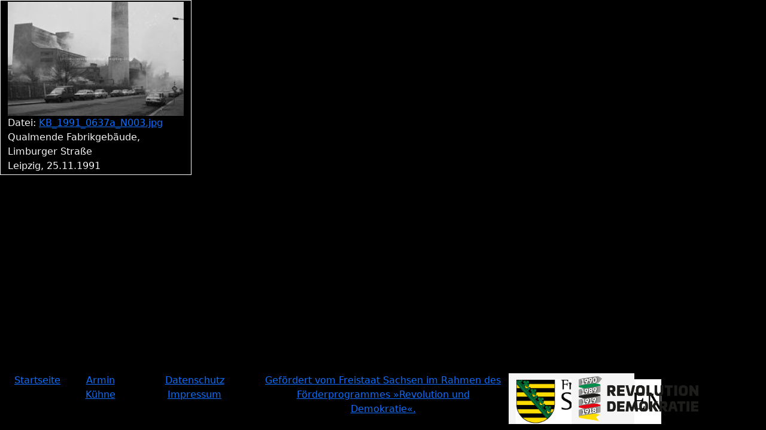

--- FILE ---
content_type: text/html; charset=UTF-8
request_url: https://einheit.leipzig8990.de/notesimg.php?id=1153
body_size: 941
content:
<html>

<head>
        <script src="/assets/jquery-3.7.1.min.js"></script>
        <link rel="stylesheet" href="/assets/bootstrap.css ">
        <script src="/assets/bootstrap.js"></script>
        <link href='style.css' rel='stylesheet'>

</head>


<body>



<div class="">	<div class="row"><div class="col-md-6 col-sm-6 col-lg-3 col-12 boxx"><a  href="/assets/digis/NA_Kuehne_KB_1991_0637a_N003.jpg"><img class="col-md-12"  src="/assets/thumbs/NA_Kuehne_KB_1991_0637a_N003.jpg"></a>Datei: <a title="Hier sehen Sie alle Bilder aus dieser Fototasche" href="./listing/index.php#NA_Kuehne_KB_1991_0637a">KB_1991_0637a_N003.jpg</a><br/>Qualmende Fabrikgebäude, Limburger Straße<br/>Leipzig, 25.11.1991</div></div></div>
<br/><br/><br/>

<div class="container footer">


<div class="footer">

<div class="row">
	<div class="col-xs-12 col-sm-12  col-md-1"><center><a href=".">Startseite</a></center></div>
	<div class="col-xs-12 col-sm-12 col-md-1"><center><a href="kuehne.php">Armin K&uuml;hne</a></center></div>

	<div class="col-xs-12 col-sm-12  col-md-2"><center><a href="https://www.uni-leipzig.de/datenschutz/">Datenschutz</a></center>
<center><a href="https://www.archiv.uni-leipzig.de/impressum">Impressum</a></center></div>


	<div class="col-xs-12 col-sm-12 col-md-4"><center><div style="color:whitesmoke;" ><a href="https://www.revolution.sachsen.de/index.html">Gefördert vom Freistaat Sachsen im Rahmen des Förderprogrammes »Revolution und Demokratie«.</a></div></center></div>

	<div class="col-xs-6 col-sm-6 col-md-1" style="background-color:whitesmoke;padding-top:10px;"><center><img  style="max-height:75px;width:auto;padding-right:2px;" class ="col-xs-6 col-md-12 "  src="/assets/img/FS_00_I_RGB_S.gif"/> </center></div>
	<div class="col-xs-6 col-sm-6 col-md-1" style="background-color:whitesmoke;padding-top:5px;"><center style="background-color:whitesmoke;"><img  style="max-height:75px;width:auto;"class ="col-xs-6 col-md-12 "  src="/assets/img/SK_LO_Rev-Dem_srgb.png"/> </center></div>


</div>

</div>


<style>
.footer {
  position: fixed;
  padding: 10px;
  bottom: 0;
  left: 0;
  right: 0;
  background-color:black;
}
.row{
  margin-right: 0px;
  margin-left: 0px;
}















</style>

</div>


</body>
</html>

<style>
body{ background-color:black;color:whitesmoke;}
.boxx{
border: solid whitesmoke 1px;
padding-top:2px;
padding-bottom:2px;
}
